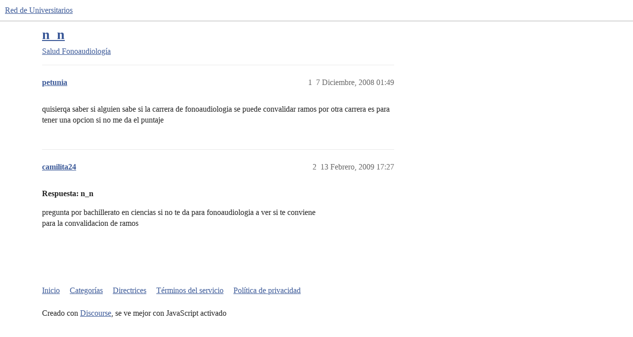

--- FILE ---
content_type: text/html; charset=utf-8
request_url: https://comunidad.universitarios.cl/t/n-n/99376
body_size: 2749
content:
<!DOCTYPE html>
<html lang="es">
  <head>
    <meta charset="utf-8">
    <title>n_n - Fonoaudiología - Red de Universitarios</title>
    <meta name="description" content="quisierqa saber si alguien sabe si la carrera de fonoaudiologia se puede convalidar ramos por otra carrera es para tener una opcion si no me  da el puntaje">
    <meta name="generator" content="Discourse 3.4.2 - https://github.com/discourse/discourse version 14ce074767fce9b042bb5acb18d3d62c42320ddb">
<link rel="icon" type="image/png" href="https://universitarios-discourse-uploads.s3.dualstack.sa-east-1.amazonaws.com/optimized/3X/5/b/5b0aea83773c2fadacfea6ab099974a2ae81edae_2_32x32.png">
<link rel="apple-touch-icon" type="image/png" href="https://universitarios-discourse-uploads.s3.dualstack.sa-east-1.amazonaws.com/optimized/3X/7/d/7d4682894621ecedf8d44e249e3e36a6650d49b7_2_180x180.png">
<meta name="theme-color" media="all" content="#fff">

<meta name="color-scheme" content="light">

<meta name="viewport" content="width=device-width, initial-scale=1.0, minimum-scale=1.0, viewport-fit=cover">
<link rel="canonical" href="https://comunidad.universitarios.cl/t/n-n/99376" />

<link rel="search" type="application/opensearchdescription+xml" href="https://comunidad.universitarios.cl/opensearch.xml" title="Red de Universitarios Search">

    <link href="/stylesheets/color_definitions_universitarios-light_2_4_bf1410c300012d68d55ce797e03fc1b484e8359f.css?__ws=comunidad.universitarios.cl" media="all" rel="stylesheet" class="light-scheme"/>

  <link href="/stylesheets/desktop_a07603b4a551cdebd94faf71b1f8311f6148fa39.css?__ws=comunidad.universitarios.cl" media="all" rel="stylesheet" data-target="desktop"  />



  <link href="/stylesheets/chat_a07603b4a551cdebd94faf71b1f8311f6148fa39.css?__ws=comunidad.universitarios.cl" media="all" rel="stylesheet" data-target="chat"  />
  <link href="/stylesheets/checklist_a07603b4a551cdebd94faf71b1f8311f6148fa39.css?__ws=comunidad.universitarios.cl" media="all" rel="stylesheet" data-target="checklist"  />
  <link href="/stylesheets/discourse-details_a07603b4a551cdebd94faf71b1f8311f6148fa39.css?__ws=comunidad.universitarios.cl" media="all" rel="stylesheet" data-target="discourse-details"  />
  <link href="/stylesheets/discourse-lazy-videos_a07603b4a551cdebd94faf71b1f8311f6148fa39.css?__ws=comunidad.universitarios.cl" media="all" rel="stylesheet" data-target="discourse-lazy-videos"  />
  <link href="/stylesheets/discourse-local-dates_a07603b4a551cdebd94faf71b1f8311f6148fa39.css?__ws=comunidad.universitarios.cl" media="all" rel="stylesheet" data-target="discourse-local-dates"  />
  <link href="/stylesheets/discourse-narrative-bot_a07603b4a551cdebd94faf71b1f8311f6148fa39.css?__ws=comunidad.universitarios.cl" media="all" rel="stylesheet" data-target="discourse-narrative-bot"  />
  <link href="/stylesheets/discourse-presence_a07603b4a551cdebd94faf71b1f8311f6148fa39.css?__ws=comunidad.universitarios.cl" media="all" rel="stylesheet" data-target="discourse-presence"  />
  <link href="/stylesheets/docker_manager_a07603b4a551cdebd94faf71b1f8311f6148fa39.css?__ws=comunidad.universitarios.cl" media="all" rel="stylesheet" data-target="docker_manager"  />
  <link href="/stylesheets/footnote_a07603b4a551cdebd94faf71b1f8311f6148fa39.css?__ws=comunidad.universitarios.cl" media="all" rel="stylesheet" data-target="footnote"  />
  <link href="/stylesheets/poll_a07603b4a551cdebd94faf71b1f8311f6148fa39.css?__ws=comunidad.universitarios.cl" media="all" rel="stylesheet" data-target="poll"  />
  <link href="/stylesheets/spoiler-alert_a07603b4a551cdebd94faf71b1f8311f6148fa39.css?__ws=comunidad.universitarios.cl" media="all" rel="stylesheet" data-target="spoiler-alert"  />
  <link href="/stylesheets/chat_desktop_a07603b4a551cdebd94faf71b1f8311f6148fa39.css?__ws=comunidad.universitarios.cl" media="all" rel="stylesheet" data-target="chat_desktop"  />
  <link href="/stylesheets/poll_desktop_a07603b4a551cdebd94faf71b1f8311f6148fa39.css?__ws=comunidad.universitarios.cl" media="all" rel="stylesheet" data-target="poll_desktop"  />

  <link href="/stylesheets/desktop_theme_7_87b9d3c198228fd6e65ec4f6843b8f2b0bd9c129.css?__ws=comunidad.universitarios.cl" media="all" rel="stylesheet" data-target="desktop_theme" data-theme-id="7" data-theme-name="brand header"/>
<link href="/stylesheets/desktop_theme_6_f1a83e124ba487aec056492b7d3a9b76cbc6d68e.css?__ws=comunidad.universitarios.cl" media="all" rel="stylesheet" data-target="desktop_theme" data-theme-id="6" data-theme-name="discourse gifs"/>
<link href="/stylesheets/desktop_theme_8_f5656931a4ac70b840cd233dea591edd6287d8cc.css?__ws=comunidad.universitarios.cl" media="all" rel="stylesheet" data-target="desktop_theme" data-theme-id="8" data-theme-name="brand header css"/>
<link href="/stylesheets/desktop_theme_4_0a897311c152772deafcf765922be70bf2e108c1.css?__ws=comunidad.universitarios.cl" media="all" rel="stylesheet" data-target="desktop_theme" data-theme-id="4" data-theme-name="default"/>

    
    <meta id="data-ga-universal-analytics" data-tracking-code="UA-864021-2" data-json="{&quot;cookieDomain&quot;:&quot;auto&quot;}" data-auto-link-domains="">

  <script defer src="/assets/google-universal-analytics-v3-08add7ec997ab472fcd9f821d32ff7caf4b8b9a5de2ec18ca723a040be07a098.js" data-discourse-entrypoint="google-universal-analytics-v3" nonce="XiKYBRUxrU2QABCMOjH6Xm74e"></script>


        <link rel="alternate nofollow" type="application/rss+xml" title="Feed RSS de «n_n»" href="https://comunidad.universitarios.cl/t/n-n/99376.rss" />
    <meta property="og:site_name" content="Red de Universitarios" />
<meta property="og:type" content="website" />
<meta name="twitter:card" content="summary" />
<meta name="twitter:image" content="https://universitarios-discourse-uploads.s3.dualstack.sa-east-1.amazonaws.com/original/3X/7/d/7d4682894621ecedf8d44e249e3e36a6650d49b7.png" />
<meta property="og:image" content="https://universitarios-discourse-uploads.s3.dualstack.sa-east-1.amazonaws.com/original/3X/7/d/7d4682894621ecedf8d44e249e3e36a6650d49b7.png" />
<meta property="og:url" content="https://comunidad.universitarios.cl/t/n-n/99376" />
<meta name="twitter:url" content="https://comunidad.universitarios.cl/t/n-n/99376" />
<meta property="og:title" content="n_n" />
<meta name="twitter:title" content="n_n" />
<meta property="og:description" content="quisierqa saber si alguien sabe si la carrera de fonoaudiologia se puede convalidar ramos por otra carrera es para tener una opcion si no me  da el puntaje" />
<meta name="twitter:description" content="quisierqa saber si alguien sabe si la carrera de fonoaudiologia se puede convalidar ramos por otra carrera es para tener una opcion si no me  da el puntaje" />
<meta property="og:article:section" content="Salud" />
<meta property="og:article:section:color" content="AB9364" />
<meta property="og:article:section" content="Fonoaudiología" />
<meta property="og:article:section:color" content="AB9364" />
<meta property="article:published_time" content="2008-12-07T01:49:45+00:00" />
<meta property="og:ignore_canonical" content="true" />


    
  </head>
  <body class="crawler ">
    
    <header>
  <a href="/">
    Red de Universitarios
  </a>
</header>

    <div id="main-outlet" class="wrap" role="main">
        <div id="topic-title">
    <h1>
      <a href="/t/n-n/99376">n_n</a>
    </h1>

      <div class="topic-category" itemscope itemtype="http://schema.org/BreadcrumbList">
          <span itemprop="itemListElement" itemscope itemtype="http://schema.org/ListItem">
            <a href="/c/salud/fonoaudiologia/148" class="badge-wrapper bullet" itemprop="item">
              <span class='badge-category-bg' style='background-color: #AB9364'></span>
              <span class='badge-category clear-badge'>
                <span class='category-name' itemprop='name'>Salud</span>
              </span>
            </a>
            <meta itemprop="position" content="1" />
          </span>
          <span itemprop="itemListElement" itemscope itemtype="http://schema.org/ListItem">
            <a href="/c/salud/fonoaudiologia/148" class="badge-wrapper bullet" itemprop="item">
              <span class='badge-category-bg' style='background-color: #AB9364'></span>
              <span class='badge-category clear-badge'>
                <span class='category-name' itemprop='name'>Fonoaudiología</span>
              </span>
            </a>
            <meta itemprop="position" content="2" />
          </span>
      </div>

  </div>

  

    <div itemscope itemtype='http://schema.org/DiscussionForumPosting'>
      <meta itemprop='headline' content='n_n'>
      <link itemprop='url' href='https://comunidad.universitarios.cl/t/n-n/99376'>
      <meta itemprop='datePublished' content='2008-12-07T01:49:45Z'>
        <meta itemprop='articleSection' content='Fonoaudiología'>
      <meta itemprop='keywords' content=''>
      <div itemprop='publisher' itemscope itemtype="http://schema.org/Organization">
        <meta itemprop='name' content='Red de Universitarios'>
          <div itemprop='logo' itemscope itemtype="http://schema.org/ImageObject">
            <meta itemprop='url' content='https://universitarios-discourse-uploads.s3.dualstack.sa-east-1.amazonaws.com/original/3X/3/7/37194d01c484b91844a967d5650dfd6851cd7776.png'>
          </div>
      </div>


          <div id='post_1'  class='topic-body crawler-post'>
            <div class='crawler-post-meta'>
              <span class="creator" itemprop="author" itemscope itemtype="http://schema.org/Person">
                <a itemprop="url" rel='nofollow' href='https://comunidad.universitarios.cl/u/petunia'><span itemprop='name'>petunia</span></a>
                
              </span>

                <link itemprop="mainEntityOfPage" href="https://comunidad.universitarios.cl/t/n-n/99376">


              <span class="crawler-post-infos">
                  <time  datetime='2008-12-07T01:49:45Z' class='post-time'>
                    7 Diciembre, 2008 01:49
                  </time>
                  <meta itemprop='dateModified' content='2008-12-07T01:49:45Z'>
              <span itemprop='position'>1</span>
              </span>
            </div>
            <div class='post' itemprop='text'>
              <p>quisierqa saber si alguien sabe si la carrera de fonoaudiologia se puede convalidar ramos por otra carrera es para tener una opcion si no me  da el puntaje</p>
            </div>

            <div itemprop="interactionStatistic" itemscope itemtype="http://schema.org/InteractionCounter">
              <meta itemprop="interactionType" content="http://schema.org/LikeAction"/>
              <meta itemprop="userInteractionCount" content="0" />
              <span class='post-likes'></span>
            </div>

          </div>
          <div id='post_2' itemprop='comment' itemscope itemtype='http://schema.org/Comment' class='topic-body crawler-post'>
            <div class='crawler-post-meta'>
              <span class="creator" itemprop="author" itemscope itemtype="http://schema.org/Person">
                <a itemprop="url" rel='nofollow' href='https://comunidad.universitarios.cl/u/camilita24'><span itemprop='name'>camilita24</span></a>
                
              </span>



              <span class="crawler-post-infos">
                  <time itemprop='datePublished' datetime='2009-02-13T17:27:29Z' class='post-time'>
                    13 Febrero, 2009 17:27
                  </time>
                  <meta itemprop='dateModified' content='2009-02-13T17:27:29Z'>
              <span itemprop='position'>2</span>
              </span>
            </div>
            <div class='post' itemprop='text'>
              <p><span class="bbcode-b">Respuesta: n_n</span></p>
<p>pregunta por bachillerato en ciencias si no te da para fonoaudiologia a ver si te conviene<br>
para la convalidacion de ramos</p>
            </div>

            <div itemprop="interactionStatistic" itemscope itemtype="http://schema.org/InteractionCounter">
              <meta itemprop="interactionType" content="http://schema.org/LikeAction"/>
              <meta itemprop="userInteractionCount" content="0" />
              <span class='post-likes'></span>
            </div>

          </div>
    </div>


    




    </div>
    <footer class="container wrap">
  <nav class='crawler-nav'>
    <ul>
      <li itemscope itemtype='http://schema.org/SiteNavigationElement'>
        <span itemprop='name'>
          <a href='/' itemprop="url">Inicio </a>
        </span>
      </li>
      <li itemscope itemtype='http://schema.org/SiteNavigationElement'>
        <span itemprop='name'>
          <a href='/categories' itemprop="url">Categorías </a>
        </span>
      </li>
      <li itemscope itemtype='http://schema.org/SiteNavigationElement'>
        <span itemprop='name'>
          <a href='/guidelines' itemprop="url">Directrices </a>
        </span>
      </li>
        <li itemscope itemtype='http://schema.org/SiteNavigationElement'>
          <span itemprop='name'>
            <a href='/tos' itemprop="url">Términos del servicio </a>
          </span>
        </li>
        <li itemscope itemtype='http://schema.org/SiteNavigationElement'>
          <span itemprop='name'>
            <a href='/privacy' itemprop="url">Política de privacidad </a>
          </span>
        </li>
    </ul>
  </nav>
  <p class='powered-by-link'>Creado con <a href="https://www.discourse.org">Discourse</a>, se ve mejor con JavaScript activado</p>
</footer>

    
    
  </body>
  
</html>


--- FILE ---
content_type: text/css
request_url: https://comunidad.universitarios.cl/stylesheets/desktop_theme_4_0a897311c152772deafcf765922be70bf2e108c1.css?__ws=comunidad.universitarios.cl
body_size: -105
content:

/*# sourceMappingURL=desktop_theme_4_0a897311c152772deafcf765922be70bf2e108c1.css.map?__ws=comunidad.universitarios.cl */
